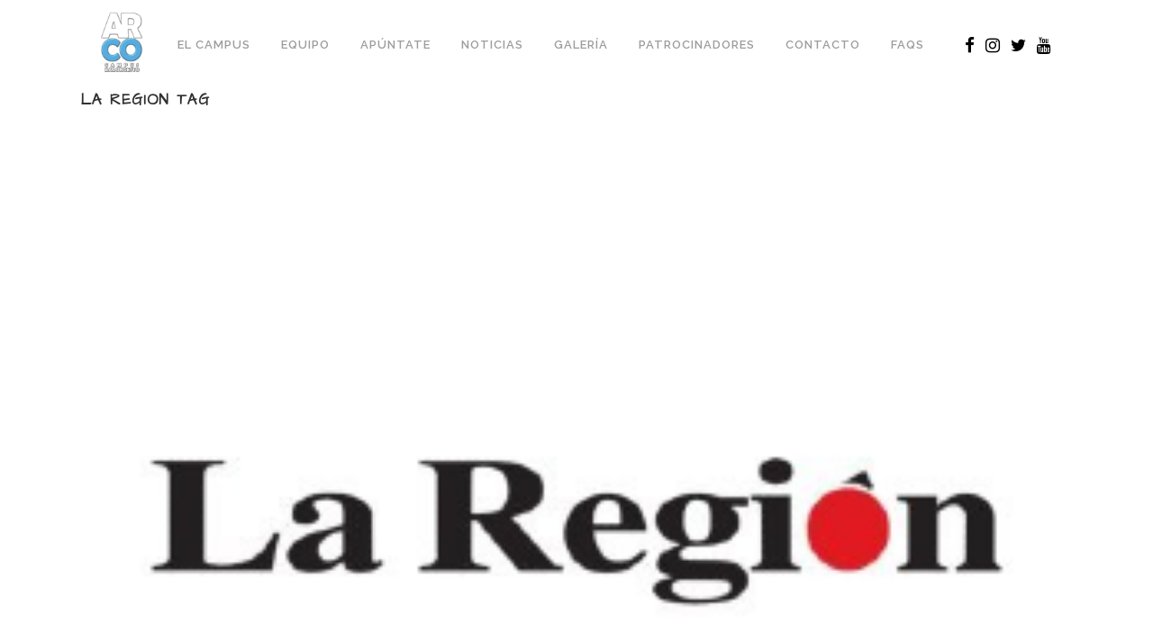

--- FILE ---
content_type: text/html; charset=utf-8
request_url: https://www.google.com/recaptcha/api2/anchor?ar=1&k=6LeR7dQUAAAAAAG3YuIobpLloXIufC_YzrLllFx_&co=aHR0cHM6Ly9jYW1wdXNhcmNvLmNvbTo0NDM.&hl=en&v=N67nZn4AqZkNcbeMu4prBgzg&size=invisible&anchor-ms=20000&execute-ms=30000&cb=1gg9oi5okh75
body_size: 48715
content:
<!DOCTYPE HTML><html dir="ltr" lang="en"><head><meta http-equiv="Content-Type" content="text/html; charset=UTF-8">
<meta http-equiv="X-UA-Compatible" content="IE=edge">
<title>reCAPTCHA</title>
<style type="text/css">
/* cyrillic-ext */
@font-face {
  font-family: 'Roboto';
  font-style: normal;
  font-weight: 400;
  font-stretch: 100%;
  src: url(//fonts.gstatic.com/s/roboto/v48/KFO7CnqEu92Fr1ME7kSn66aGLdTylUAMa3GUBHMdazTgWw.woff2) format('woff2');
  unicode-range: U+0460-052F, U+1C80-1C8A, U+20B4, U+2DE0-2DFF, U+A640-A69F, U+FE2E-FE2F;
}
/* cyrillic */
@font-face {
  font-family: 'Roboto';
  font-style: normal;
  font-weight: 400;
  font-stretch: 100%;
  src: url(//fonts.gstatic.com/s/roboto/v48/KFO7CnqEu92Fr1ME7kSn66aGLdTylUAMa3iUBHMdazTgWw.woff2) format('woff2');
  unicode-range: U+0301, U+0400-045F, U+0490-0491, U+04B0-04B1, U+2116;
}
/* greek-ext */
@font-face {
  font-family: 'Roboto';
  font-style: normal;
  font-weight: 400;
  font-stretch: 100%;
  src: url(//fonts.gstatic.com/s/roboto/v48/KFO7CnqEu92Fr1ME7kSn66aGLdTylUAMa3CUBHMdazTgWw.woff2) format('woff2');
  unicode-range: U+1F00-1FFF;
}
/* greek */
@font-face {
  font-family: 'Roboto';
  font-style: normal;
  font-weight: 400;
  font-stretch: 100%;
  src: url(//fonts.gstatic.com/s/roboto/v48/KFO7CnqEu92Fr1ME7kSn66aGLdTylUAMa3-UBHMdazTgWw.woff2) format('woff2');
  unicode-range: U+0370-0377, U+037A-037F, U+0384-038A, U+038C, U+038E-03A1, U+03A3-03FF;
}
/* math */
@font-face {
  font-family: 'Roboto';
  font-style: normal;
  font-weight: 400;
  font-stretch: 100%;
  src: url(//fonts.gstatic.com/s/roboto/v48/KFO7CnqEu92Fr1ME7kSn66aGLdTylUAMawCUBHMdazTgWw.woff2) format('woff2');
  unicode-range: U+0302-0303, U+0305, U+0307-0308, U+0310, U+0312, U+0315, U+031A, U+0326-0327, U+032C, U+032F-0330, U+0332-0333, U+0338, U+033A, U+0346, U+034D, U+0391-03A1, U+03A3-03A9, U+03B1-03C9, U+03D1, U+03D5-03D6, U+03F0-03F1, U+03F4-03F5, U+2016-2017, U+2034-2038, U+203C, U+2040, U+2043, U+2047, U+2050, U+2057, U+205F, U+2070-2071, U+2074-208E, U+2090-209C, U+20D0-20DC, U+20E1, U+20E5-20EF, U+2100-2112, U+2114-2115, U+2117-2121, U+2123-214F, U+2190, U+2192, U+2194-21AE, U+21B0-21E5, U+21F1-21F2, U+21F4-2211, U+2213-2214, U+2216-22FF, U+2308-230B, U+2310, U+2319, U+231C-2321, U+2336-237A, U+237C, U+2395, U+239B-23B7, U+23D0, U+23DC-23E1, U+2474-2475, U+25AF, U+25B3, U+25B7, U+25BD, U+25C1, U+25CA, U+25CC, U+25FB, U+266D-266F, U+27C0-27FF, U+2900-2AFF, U+2B0E-2B11, U+2B30-2B4C, U+2BFE, U+3030, U+FF5B, U+FF5D, U+1D400-1D7FF, U+1EE00-1EEFF;
}
/* symbols */
@font-face {
  font-family: 'Roboto';
  font-style: normal;
  font-weight: 400;
  font-stretch: 100%;
  src: url(//fonts.gstatic.com/s/roboto/v48/KFO7CnqEu92Fr1ME7kSn66aGLdTylUAMaxKUBHMdazTgWw.woff2) format('woff2');
  unicode-range: U+0001-000C, U+000E-001F, U+007F-009F, U+20DD-20E0, U+20E2-20E4, U+2150-218F, U+2190, U+2192, U+2194-2199, U+21AF, U+21E6-21F0, U+21F3, U+2218-2219, U+2299, U+22C4-22C6, U+2300-243F, U+2440-244A, U+2460-24FF, U+25A0-27BF, U+2800-28FF, U+2921-2922, U+2981, U+29BF, U+29EB, U+2B00-2BFF, U+4DC0-4DFF, U+FFF9-FFFB, U+10140-1018E, U+10190-1019C, U+101A0, U+101D0-101FD, U+102E0-102FB, U+10E60-10E7E, U+1D2C0-1D2D3, U+1D2E0-1D37F, U+1F000-1F0FF, U+1F100-1F1AD, U+1F1E6-1F1FF, U+1F30D-1F30F, U+1F315, U+1F31C, U+1F31E, U+1F320-1F32C, U+1F336, U+1F378, U+1F37D, U+1F382, U+1F393-1F39F, U+1F3A7-1F3A8, U+1F3AC-1F3AF, U+1F3C2, U+1F3C4-1F3C6, U+1F3CA-1F3CE, U+1F3D4-1F3E0, U+1F3ED, U+1F3F1-1F3F3, U+1F3F5-1F3F7, U+1F408, U+1F415, U+1F41F, U+1F426, U+1F43F, U+1F441-1F442, U+1F444, U+1F446-1F449, U+1F44C-1F44E, U+1F453, U+1F46A, U+1F47D, U+1F4A3, U+1F4B0, U+1F4B3, U+1F4B9, U+1F4BB, U+1F4BF, U+1F4C8-1F4CB, U+1F4D6, U+1F4DA, U+1F4DF, U+1F4E3-1F4E6, U+1F4EA-1F4ED, U+1F4F7, U+1F4F9-1F4FB, U+1F4FD-1F4FE, U+1F503, U+1F507-1F50B, U+1F50D, U+1F512-1F513, U+1F53E-1F54A, U+1F54F-1F5FA, U+1F610, U+1F650-1F67F, U+1F687, U+1F68D, U+1F691, U+1F694, U+1F698, U+1F6AD, U+1F6B2, U+1F6B9-1F6BA, U+1F6BC, U+1F6C6-1F6CF, U+1F6D3-1F6D7, U+1F6E0-1F6EA, U+1F6F0-1F6F3, U+1F6F7-1F6FC, U+1F700-1F7FF, U+1F800-1F80B, U+1F810-1F847, U+1F850-1F859, U+1F860-1F887, U+1F890-1F8AD, U+1F8B0-1F8BB, U+1F8C0-1F8C1, U+1F900-1F90B, U+1F93B, U+1F946, U+1F984, U+1F996, U+1F9E9, U+1FA00-1FA6F, U+1FA70-1FA7C, U+1FA80-1FA89, U+1FA8F-1FAC6, U+1FACE-1FADC, U+1FADF-1FAE9, U+1FAF0-1FAF8, U+1FB00-1FBFF;
}
/* vietnamese */
@font-face {
  font-family: 'Roboto';
  font-style: normal;
  font-weight: 400;
  font-stretch: 100%;
  src: url(//fonts.gstatic.com/s/roboto/v48/KFO7CnqEu92Fr1ME7kSn66aGLdTylUAMa3OUBHMdazTgWw.woff2) format('woff2');
  unicode-range: U+0102-0103, U+0110-0111, U+0128-0129, U+0168-0169, U+01A0-01A1, U+01AF-01B0, U+0300-0301, U+0303-0304, U+0308-0309, U+0323, U+0329, U+1EA0-1EF9, U+20AB;
}
/* latin-ext */
@font-face {
  font-family: 'Roboto';
  font-style: normal;
  font-weight: 400;
  font-stretch: 100%;
  src: url(//fonts.gstatic.com/s/roboto/v48/KFO7CnqEu92Fr1ME7kSn66aGLdTylUAMa3KUBHMdazTgWw.woff2) format('woff2');
  unicode-range: U+0100-02BA, U+02BD-02C5, U+02C7-02CC, U+02CE-02D7, U+02DD-02FF, U+0304, U+0308, U+0329, U+1D00-1DBF, U+1E00-1E9F, U+1EF2-1EFF, U+2020, U+20A0-20AB, U+20AD-20C0, U+2113, U+2C60-2C7F, U+A720-A7FF;
}
/* latin */
@font-face {
  font-family: 'Roboto';
  font-style: normal;
  font-weight: 400;
  font-stretch: 100%;
  src: url(//fonts.gstatic.com/s/roboto/v48/KFO7CnqEu92Fr1ME7kSn66aGLdTylUAMa3yUBHMdazQ.woff2) format('woff2');
  unicode-range: U+0000-00FF, U+0131, U+0152-0153, U+02BB-02BC, U+02C6, U+02DA, U+02DC, U+0304, U+0308, U+0329, U+2000-206F, U+20AC, U+2122, U+2191, U+2193, U+2212, U+2215, U+FEFF, U+FFFD;
}
/* cyrillic-ext */
@font-face {
  font-family: 'Roboto';
  font-style: normal;
  font-weight: 500;
  font-stretch: 100%;
  src: url(//fonts.gstatic.com/s/roboto/v48/KFO7CnqEu92Fr1ME7kSn66aGLdTylUAMa3GUBHMdazTgWw.woff2) format('woff2');
  unicode-range: U+0460-052F, U+1C80-1C8A, U+20B4, U+2DE0-2DFF, U+A640-A69F, U+FE2E-FE2F;
}
/* cyrillic */
@font-face {
  font-family: 'Roboto';
  font-style: normal;
  font-weight: 500;
  font-stretch: 100%;
  src: url(//fonts.gstatic.com/s/roboto/v48/KFO7CnqEu92Fr1ME7kSn66aGLdTylUAMa3iUBHMdazTgWw.woff2) format('woff2');
  unicode-range: U+0301, U+0400-045F, U+0490-0491, U+04B0-04B1, U+2116;
}
/* greek-ext */
@font-face {
  font-family: 'Roboto';
  font-style: normal;
  font-weight: 500;
  font-stretch: 100%;
  src: url(//fonts.gstatic.com/s/roboto/v48/KFO7CnqEu92Fr1ME7kSn66aGLdTylUAMa3CUBHMdazTgWw.woff2) format('woff2');
  unicode-range: U+1F00-1FFF;
}
/* greek */
@font-face {
  font-family: 'Roboto';
  font-style: normal;
  font-weight: 500;
  font-stretch: 100%;
  src: url(//fonts.gstatic.com/s/roboto/v48/KFO7CnqEu92Fr1ME7kSn66aGLdTylUAMa3-UBHMdazTgWw.woff2) format('woff2');
  unicode-range: U+0370-0377, U+037A-037F, U+0384-038A, U+038C, U+038E-03A1, U+03A3-03FF;
}
/* math */
@font-face {
  font-family: 'Roboto';
  font-style: normal;
  font-weight: 500;
  font-stretch: 100%;
  src: url(//fonts.gstatic.com/s/roboto/v48/KFO7CnqEu92Fr1ME7kSn66aGLdTylUAMawCUBHMdazTgWw.woff2) format('woff2');
  unicode-range: U+0302-0303, U+0305, U+0307-0308, U+0310, U+0312, U+0315, U+031A, U+0326-0327, U+032C, U+032F-0330, U+0332-0333, U+0338, U+033A, U+0346, U+034D, U+0391-03A1, U+03A3-03A9, U+03B1-03C9, U+03D1, U+03D5-03D6, U+03F0-03F1, U+03F4-03F5, U+2016-2017, U+2034-2038, U+203C, U+2040, U+2043, U+2047, U+2050, U+2057, U+205F, U+2070-2071, U+2074-208E, U+2090-209C, U+20D0-20DC, U+20E1, U+20E5-20EF, U+2100-2112, U+2114-2115, U+2117-2121, U+2123-214F, U+2190, U+2192, U+2194-21AE, U+21B0-21E5, U+21F1-21F2, U+21F4-2211, U+2213-2214, U+2216-22FF, U+2308-230B, U+2310, U+2319, U+231C-2321, U+2336-237A, U+237C, U+2395, U+239B-23B7, U+23D0, U+23DC-23E1, U+2474-2475, U+25AF, U+25B3, U+25B7, U+25BD, U+25C1, U+25CA, U+25CC, U+25FB, U+266D-266F, U+27C0-27FF, U+2900-2AFF, U+2B0E-2B11, U+2B30-2B4C, U+2BFE, U+3030, U+FF5B, U+FF5D, U+1D400-1D7FF, U+1EE00-1EEFF;
}
/* symbols */
@font-face {
  font-family: 'Roboto';
  font-style: normal;
  font-weight: 500;
  font-stretch: 100%;
  src: url(//fonts.gstatic.com/s/roboto/v48/KFO7CnqEu92Fr1ME7kSn66aGLdTylUAMaxKUBHMdazTgWw.woff2) format('woff2');
  unicode-range: U+0001-000C, U+000E-001F, U+007F-009F, U+20DD-20E0, U+20E2-20E4, U+2150-218F, U+2190, U+2192, U+2194-2199, U+21AF, U+21E6-21F0, U+21F3, U+2218-2219, U+2299, U+22C4-22C6, U+2300-243F, U+2440-244A, U+2460-24FF, U+25A0-27BF, U+2800-28FF, U+2921-2922, U+2981, U+29BF, U+29EB, U+2B00-2BFF, U+4DC0-4DFF, U+FFF9-FFFB, U+10140-1018E, U+10190-1019C, U+101A0, U+101D0-101FD, U+102E0-102FB, U+10E60-10E7E, U+1D2C0-1D2D3, U+1D2E0-1D37F, U+1F000-1F0FF, U+1F100-1F1AD, U+1F1E6-1F1FF, U+1F30D-1F30F, U+1F315, U+1F31C, U+1F31E, U+1F320-1F32C, U+1F336, U+1F378, U+1F37D, U+1F382, U+1F393-1F39F, U+1F3A7-1F3A8, U+1F3AC-1F3AF, U+1F3C2, U+1F3C4-1F3C6, U+1F3CA-1F3CE, U+1F3D4-1F3E0, U+1F3ED, U+1F3F1-1F3F3, U+1F3F5-1F3F7, U+1F408, U+1F415, U+1F41F, U+1F426, U+1F43F, U+1F441-1F442, U+1F444, U+1F446-1F449, U+1F44C-1F44E, U+1F453, U+1F46A, U+1F47D, U+1F4A3, U+1F4B0, U+1F4B3, U+1F4B9, U+1F4BB, U+1F4BF, U+1F4C8-1F4CB, U+1F4D6, U+1F4DA, U+1F4DF, U+1F4E3-1F4E6, U+1F4EA-1F4ED, U+1F4F7, U+1F4F9-1F4FB, U+1F4FD-1F4FE, U+1F503, U+1F507-1F50B, U+1F50D, U+1F512-1F513, U+1F53E-1F54A, U+1F54F-1F5FA, U+1F610, U+1F650-1F67F, U+1F687, U+1F68D, U+1F691, U+1F694, U+1F698, U+1F6AD, U+1F6B2, U+1F6B9-1F6BA, U+1F6BC, U+1F6C6-1F6CF, U+1F6D3-1F6D7, U+1F6E0-1F6EA, U+1F6F0-1F6F3, U+1F6F7-1F6FC, U+1F700-1F7FF, U+1F800-1F80B, U+1F810-1F847, U+1F850-1F859, U+1F860-1F887, U+1F890-1F8AD, U+1F8B0-1F8BB, U+1F8C0-1F8C1, U+1F900-1F90B, U+1F93B, U+1F946, U+1F984, U+1F996, U+1F9E9, U+1FA00-1FA6F, U+1FA70-1FA7C, U+1FA80-1FA89, U+1FA8F-1FAC6, U+1FACE-1FADC, U+1FADF-1FAE9, U+1FAF0-1FAF8, U+1FB00-1FBFF;
}
/* vietnamese */
@font-face {
  font-family: 'Roboto';
  font-style: normal;
  font-weight: 500;
  font-stretch: 100%;
  src: url(//fonts.gstatic.com/s/roboto/v48/KFO7CnqEu92Fr1ME7kSn66aGLdTylUAMa3OUBHMdazTgWw.woff2) format('woff2');
  unicode-range: U+0102-0103, U+0110-0111, U+0128-0129, U+0168-0169, U+01A0-01A1, U+01AF-01B0, U+0300-0301, U+0303-0304, U+0308-0309, U+0323, U+0329, U+1EA0-1EF9, U+20AB;
}
/* latin-ext */
@font-face {
  font-family: 'Roboto';
  font-style: normal;
  font-weight: 500;
  font-stretch: 100%;
  src: url(//fonts.gstatic.com/s/roboto/v48/KFO7CnqEu92Fr1ME7kSn66aGLdTylUAMa3KUBHMdazTgWw.woff2) format('woff2');
  unicode-range: U+0100-02BA, U+02BD-02C5, U+02C7-02CC, U+02CE-02D7, U+02DD-02FF, U+0304, U+0308, U+0329, U+1D00-1DBF, U+1E00-1E9F, U+1EF2-1EFF, U+2020, U+20A0-20AB, U+20AD-20C0, U+2113, U+2C60-2C7F, U+A720-A7FF;
}
/* latin */
@font-face {
  font-family: 'Roboto';
  font-style: normal;
  font-weight: 500;
  font-stretch: 100%;
  src: url(//fonts.gstatic.com/s/roboto/v48/KFO7CnqEu92Fr1ME7kSn66aGLdTylUAMa3yUBHMdazQ.woff2) format('woff2');
  unicode-range: U+0000-00FF, U+0131, U+0152-0153, U+02BB-02BC, U+02C6, U+02DA, U+02DC, U+0304, U+0308, U+0329, U+2000-206F, U+20AC, U+2122, U+2191, U+2193, U+2212, U+2215, U+FEFF, U+FFFD;
}
/* cyrillic-ext */
@font-face {
  font-family: 'Roboto';
  font-style: normal;
  font-weight: 900;
  font-stretch: 100%;
  src: url(//fonts.gstatic.com/s/roboto/v48/KFO7CnqEu92Fr1ME7kSn66aGLdTylUAMa3GUBHMdazTgWw.woff2) format('woff2');
  unicode-range: U+0460-052F, U+1C80-1C8A, U+20B4, U+2DE0-2DFF, U+A640-A69F, U+FE2E-FE2F;
}
/* cyrillic */
@font-face {
  font-family: 'Roboto';
  font-style: normal;
  font-weight: 900;
  font-stretch: 100%;
  src: url(//fonts.gstatic.com/s/roboto/v48/KFO7CnqEu92Fr1ME7kSn66aGLdTylUAMa3iUBHMdazTgWw.woff2) format('woff2');
  unicode-range: U+0301, U+0400-045F, U+0490-0491, U+04B0-04B1, U+2116;
}
/* greek-ext */
@font-face {
  font-family: 'Roboto';
  font-style: normal;
  font-weight: 900;
  font-stretch: 100%;
  src: url(//fonts.gstatic.com/s/roboto/v48/KFO7CnqEu92Fr1ME7kSn66aGLdTylUAMa3CUBHMdazTgWw.woff2) format('woff2');
  unicode-range: U+1F00-1FFF;
}
/* greek */
@font-face {
  font-family: 'Roboto';
  font-style: normal;
  font-weight: 900;
  font-stretch: 100%;
  src: url(//fonts.gstatic.com/s/roboto/v48/KFO7CnqEu92Fr1ME7kSn66aGLdTylUAMa3-UBHMdazTgWw.woff2) format('woff2');
  unicode-range: U+0370-0377, U+037A-037F, U+0384-038A, U+038C, U+038E-03A1, U+03A3-03FF;
}
/* math */
@font-face {
  font-family: 'Roboto';
  font-style: normal;
  font-weight: 900;
  font-stretch: 100%;
  src: url(//fonts.gstatic.com/s/roboto/v48/KFO7CnqEu92Fr1ME7kSn66aGLdTylUAMawCUBHMdazTgWw.woff2) format('woff2');
  unicode-range: U+0302-0303, U+0305, U+0307-0308, U+0310, U+0312, U+0315, U+031A, U+0326-0327, U+032C, U+032F-0330, U+0332-0333, U+0338, U+033A, U+0346, U+034D, U+0391-03A1, U+03A3-03A9, U+03B1-03C9, U+03D1, U+03D5-03D6, U+03F0-03F1, U+03F4-03F5, U+2016-2017, U+2034-2038, U+203C, U+2040, U+2043, U+2047, U+2050, U+2057, U+205F, U+2070-2071, U+2074-208E, U+2090-209C, U+20D0-20DC, U+20E1, U+20E5-20EF, U+2100-2112, U+2114-2115, U+2117-2121, U+2123-214F, U+2190, U+2192, U+2194-21AE, U+21B0-21E5, U+21F1-21F2, U+21F4-2211, U+2213-2214, U+2216-22FF, U+2308-230B, U+2310, U+2319, U+231C-2321, U+2336-237A, U+237C, U+2395, U+239B-23B7, U+23D0, U+23DC-23E1, U+2474-2475, U+25AF, U+25B3, U+25B7, U+25BD, U+25C1, U+25CA, U+25CC, U+25FB, U+266D-266F, U+27C0-27FF, U+2900-2AFF, U+2B0E-2B11, U+2B30-2B4C, U+2BFE, U+3030, U+FF5B, U+FF5D, U+1D400-1D7FF, U+1EE00-1EEFF;
}
/* symbols */
@font-face {
  font-family: 'Roboto';
  font-style: normal;
  font-weight: 900;
  font-stretch: 100%;
  src: url(//fonts.gstatic.com/s/roboto/v48/KFO7CnqEu92Fr1ME7kSn66aGLdTylUAMaxKUBHMdazTgWw.woff2) format('woff2');
  unicode-range: U+0001-000C, U+000E-001F, U+007F-009F, U+20DD-20E0, U+20E2-20E4, U+2150-218F, U+2190, U+2192, U+2194-2199, U+21AF, U+21E6-21F0, U+21F3, U+2218-2219, U+2299, U+22C4-22C6, U+2300-243F, U+2440-244A, U+2460-24FF, U+25A0-27BF, U+2800-28FF, U+2921-2922, U+2981, U+29BF, U+29EB, U+2B00-2BFF, U+4DC0-4DFF, U+FFF9-FFFB, U+10140-1018E, U+10190-1019C, U+101A0, U+101D0-101FD, U+102E0-102FB, U+10E60-10E7E, U+1D2C0-1D2D3, U+1D2E0-1D37F, U+1F000-1F0FF, U+1F100-1F1AD, U+1F1E6-1F1FF, U+1F30D-1F30F, U+1F315, U+1F31C, U+1F31E, U+1F320-1F32C, U+1F336, U+1F378, U+1F37D, U+1F382, U+1F393-1F39F, U+1F3A7-1F3A8, U+1F3AC-1F3AF, U+1F3C2, U+1F3C4-1F3C6, U+1F3CA-1F3CE, U+1F3D4-1F3E0, U+1F3ED, U+1F3F1-1F3F3, U+1F3F5-1F3F7, U+1F408, U+1F415, U+1F41F, U+1F426, U+1F43F, U+1F441-1F442, U+1F444, U+1F446-1F449, U+1F44C-1F44E, U+1F453, U+1F46A, U+1F47D, U+1F4A3, U+1F4B0, U+1F4B3, U+1F4B9, U+1F4BB, U+1F4BF, U+1F4C8-1F4CB, U+1F4D6, U+1F4DA, U+1F4DF, U+1F4E3-1F4E6, U+1F4EA-1F4ED, U+1F4F7, U+1F4F9-1F4FB, U+1F4FD-1F4FE, U+1F503, U+1F507-1F50B, U+1F50D, U+1F512-1F513, U+1F53E-1F54A, U+1F54F-1F5FA, U+1F610, U+1F650-1F67F, U+1F687, U+1F68D, U+1F691, U+1F694, U+1F698, U+1F6AD, U+1F6B2, U+1F6B9-1F6BA, U+1F6BC, U+1F6C6-1F6CF, U+1F6D3-1F6D7, U+1F6E0-1F6EA, U+1F6F0-1F6F3, U+1F6F7-1F6FC, U+1F700-1F7FF, U+1F800-1F80B, U+1F810-1F847, U+1F850-1F859, U+1F860-1F887, U+1F890-1F8AD, U+1F8B0-1F8BB, U+1F8C0-1F8C1, U+1F900-1F90B, U+1F93B, U+1F946, U+1F984, U+1F996, U+1F9E9, U+1FA00-1FA6F, U+1FA70-1FA7C, U+1FA80-1FA89, U+1FA8F-1FAC6, U+1FACE-1FADC, U+1FADF-1FAE9, U+1FAF0-1FAF8, U+1FB00-1FBFF;
}
/* vietnamese */
@font-face {
  font-family: 'Roboto';
  font-style: normal;
  font-weight: 900;
  font-stretch: 100%;
  src: url(//fonts.gstatic.com/s/roboto/v48/KFO7CnqEu92Fr1ME7kSn66aGLdTylUAMa3OUBHMdazTgWw.woff2) format('woff2');
  unicode-range: U+0102-0103, U+0110-0111, U+0128-0129, U+0168-0169, U+01A0-01A1, U+01AF-01B0, U+0300-0301, U+0303-0304, U+0308-0309, U+0323, U+0329, U+1EA0-1EF9, U+20AB;
}
/* latin-ext */
@font-face {
  font-family: 'Roboto';
  font-style: normal;
  font-weight: 900;
  font-stretch: 100%;
  src: url(//fonts.gstatic.com/s/roboto/v48/KFO7CnqEu92Fr1ME7kSn66aGLdTylUAMa3KUBHMdazTgWw.woff2) format('woff2');
  unicode-range: U+0100-02BA, U+02BD-02C5, U+02C7-02CC, U+02CE-02D7, U+02DD-02FF, U+0304, U+0308, U+0329, U+1D00-1DBF, U+1E00-1E9F, U+1EF2-1EFF, U+2020, U+20A0-20AB, U+20AD-20C0, U+2113, U+2C60-2C7F, U+A720-A7FF;
}
/* latin */
@font-face {
  font-family: 'Roboto';
  font-style: normal;
  font-weight: 900;
  font-stretch: 100%;
  src: url(//fonts.gstatic.com/s/roboto/v48/KFO7CnqEu92Fr1ME7kSn66aGLdTylUAMa3yUBHMdazQ.woff2) format('woff2');
  unicode-range: U+0000-00FF, U+0131, U+0152-0153, U+02BB-02BC, U+02C6, U+02DA, U+02DC, U+0304, U+0308, U+0329, U+2000-206F, U+20AC, U+2122, U+2191, U+2193, U+2212, U+2215, U+FEFF, U+FFFD;
}

</style>
<link rel="stylesheet" type="text/css" href="https://www.gstatic.com/recaptcha/releases/N67nZn4AqZkNcbeMu4prBgzg/styles__ltr.css">
<script nonce="4e0FRh5yUNEFxxkNzvwIgA" type="text/javascript">window['__recaptcha_api'] = 'https://www.google.com/recaptcha/api2/';</script>
<script type="text/javascript" src="https://www.gstatic.com/recaptcha/releases/N67nZn4AqZkNcbeMu4prBgzg/recaptcha__en.js" nonce="4e0FRh5yUNEFxxkNzvwIgA">
      
    </script></head>
<body><div id="rc-anchor-alert" class="rc-anchor-alert"></div>
<input type="hidden" id="recaptcha-token" value="[base64]">
<script type="text/javascript" nonce="4e0FRh5yUNEFxxkNzvwIgA">
      recaptcha.anchor.Main.init("[\x22ainput\x22,[\x22bgdata\x22,\x22\x22,\[base64]/[base64]/[base64]/[base64]/[base64]/[base64]/KGcoTywyNTMsTy5PKSxVRyhPLEMpKTpnKE8sMjUzLEMpLE8pKSxsKSksTykpfSxieT1mdW5jdGlvbihDLE8sdSxsKXtmb3IobD0odT1SKEMpLDApO08+MDtPLS0pbD1sPDw4fFooQyk7ZyhDLHUsbCl9LFVHPWZ1bmN0aW9uKEMsTyl7Qy5pLmxlbmd0aD4xMDQ/[base64]/[base64]/[base64]/[base64]/[base64]/[base64]/[base64]\\u003d\x22,\[base64]\\u003d\x22,\[base64]/wqnCmQRrPAXDrsOOHsOtw73DrcOiw6tzw4rCvMK8wrLCq8KNDm/Cgzd/w7LCuWbComDDssOsw7EfccKRWsKuAEjClAQRw5HCm8ORwr5jw6vDs8KAwoDDvkIqNcOAwo/ChcKow51eYcO4U1bCssO+Ix/DlcKWf8KfWUdweX1Aw54bc3pUccOZfsK/w4vClMKVw5Y6dcKLQcKFKSJfFMK2w4zDuWDDgUHCvkfCrmpgJ8KgZsOew7lJw40pwpVRICnCk8KKaQfDu8K6asKuw49lw7htI8Kew4HCvsOowrbDigHDtMKcw5LCscKUWH/[base64]/Cs8KLIsOBOFDDisKMw6V2E8Kjw7RmwrTDlGxpw6vCk2bDhmbCt8KYw5fCtSh4BMOmw5AUeyHCmcKuB1crw5MePsO7UTNfZsOkwo1hcMK3w4/DiEHCscKuwroqw712KcO0w5AsQ2MmUz91w5QyXjPDjHAmw6zDoMKHblgxYsK8B8K+GjF/[base64]/[base64]/Djk/DksOecXfCm8ONbMKgwq3Dk8OAw4LCgMKMwqB1w5Bnwp9ow7TDjmXDhkXDhEzDn8Kvw4bDhzRzwoN4asO5N8KKM8OpwrXCocKLT8KjwqEoPVtBJ8KAL8OXw6grwpB5UcKDwqE9cCN0w4F2RcKZwo8cw7DDh2JZRTPDtcOfwp/CvMOFFgDCgcOQwqkewpcew45AEsOpa0xyHcO+e8KYWsO7aSLChl0Jw7vDgXYkw6ZWwpsHw5PCkUwDHcOZwqDDqAdrw5zDknTCpcKKIEXDh8OPHG5EUEokE8KJwpzDhV/CpMK4w4nCoF7CmsOafBvDrzhSwo9Kw5hQwqjDj8K/wocMNMKlY0nCpCrDuy7CtTbDv3ENw4rDrMKOHwI3wrc/[base64]/CsKcYMKrBU3Dt8KKVW/Ch8K3w7Fowp8KIkLDmMK+wqx8UsOlwpt8bsOBccKzK8O4GQJ6w7MYwoVOwoDDtDjDkj/DuMOSwrbCisK/[base64]/[base64]/CoMKzw5hNwoNyNTLDiWNLw4XCjsKGIsK1wofChcKJwrcqAcOuI8KIwoNsw74PaDISRDrDsMOIw7vDrC/[base64]/TcK5LMK3w4plw4fCqcOaWBs1w4EDwo3ChCPCssO8d8OHGg/DosOhwoh+w5UFwqvDuGXDmVZawoEDJALDtzoSPMOMwq/Do3gQw6/CmsOFRx8kw7PCoMKjwpjDssKbDxpew4Ehwr7ChwQTXxPDkj3Cu8KQwqnCskRaLcKcAcODwoXDiyjChV3CpMKPO1cLw5ZUOHbDo8OtSsO6w73Dhx3CusKqw4IHQlNKw73CnMO2wpsWw7fDnF3DpgfDmG83w4XCq8Kiw7zDjMKAw4DCnS5Iw40/YsKEBGbCoHzDikUZwrgGDVc/MsKWwrlKBlU4R1TDtA3CpMKANcKAYELCjjp3w7NGw6rCkWlxw582SRLCgMKUwodnw7zDpcOGQVwBwqrDs8Kdw6xwMMOiwrB0w57DucKDwrJ+wodfw5jDmsKMdSfDt0PCksOObhpWwr14dVnDrsK3cMKFwpJcwogfw5/Dm8K1w61mwpHCisODw6/CgW15EwvCmsK3wrbDq0Q+w713wqbCtVp7wqzCp2nDpMK9w54nw5PDtsO1wpwCZsOCAsO4wo3DlsK8wqV0CmU6w4trw4XCgwzCsRYBbTRbNF/CvsKnTcKiw7Y7VMKUTsKCTW9CIMKkdAIpwrdKw6A0bsKcfsO4w7vChXjCtgwBP8K3wr/DiBcadMK3FMKsemI8w5TDm8OcNh/DucKAw6sXXjXDg8Kfw7hIY8KtbA/DoVl0wohQwobDj8ObVsKrwqzCvMO4w6HCvXRTwpTCkMK3SgvDhsOKw4JKKcKcDW8eOsKaaMO5w5vDrFYEEMOzRsO7w63Cmj/CgMOycMOjfBvCmcKGJ8Kaw5A9eSFcTcK/O8O/w5rCncKpwpVPesKua8Oqw6xFw4bDqcKRGlDDoRk2wq5BCWt9w4bDtzrCocOjSnBLw5YgOlTDocOwwprCicOfw7bCl8KvwoDDqzJWwpbCkW/CmsKGwoYeXSXCj8OGwpHCg8KFwrlPwoHDtQIuDmjDgA7Ckl44an3DoiEZwqzCnhFbHcOmXGRxW8OcwpzDiMOTwrHDmgUMHMK3E8KSZcOSw44vIcKHD8K4wrvCi1vCqMONwqp9wpjCs2AHMyfCkcOrwqRSIEsZw51hw4stasKXw7rDgjwZw78WKD/Dq8Khw7MTwoPDncKfYMKERikbGAhmXMO+woHClsO2YxNjwrEXwovCs8OJwpUKwqvDsD8Cw5/DqSDCg0/[base64]/CnMKIwp5vVMOxeMOzw5/CmBNMXMKLw6zDlsKOwphSw4jDuHwNQMKsVXcjLcOkw7kXAsOAWMKMBUbCsC1aIMKuWyjDnsO/Vy3Cq8K8w7jDmcKNHMO/wo/[base64]/[base64]/bMOnVSNswoZ2J8KCw7UyVmM+QcK0w63CpcKdLy9Rw6PDmcKfPFI4asOvDMOXUyvClXUGw4LDkMKbwrksDSXDhsKlCMK0PUvDiCnDg8K1YE9zGBjDoMKvwrkow4YmaMKIcsO+woTCnMOsaEURwrZwc8OVWcKxw5jCjltsa8KYwrJrJCYAN8O3w4bCjk/DqsOVw4XDgMOrw7LDp8KCD8KVSxUlYkfDksKfw7wtHcOLw6TCo0/[base64]/GMOkwr3DocOmXcORaXJ/wqwaGMOcYMKMw5zDsRRDwqUwPh5hw7jDtcKFH8KkwoVdw6TDgcOLwq3CvR1nN8KsYsO/BR/DpGvCkcOOwr3DgMKGwrPDk8K4K3Fewq1PSSgyR8OmY3nCosO6W8OwacKLw6TDtzLDhx4BwpN7w4ZbwrnDvWNYMsKAwoLDs3l+w4RYGMKPwpbCqsOIw6hTM8KOOQUzwqbDp8KDA8KueMKDHMKOw5Ilw7nDi1MOw6VbKTcbw4/DkMOXwojCn2hUdMKAw6LDq8OhUcOBG8KQUxERw4Vgw77CoMK5w6DCnsObMMOywpsYwqIofsKmwpHCi24cZMOaRMK1w454A17DuH/Dn0TDg3bDpsOnw4xSw6nCsMOyw5JUFBfCkAjDoF9Lw6kfV0PCoErCocKZw69kIHI2w4zCv8KPw7TCtMKMOnYIwoAlw51ADRlzYsKaeEPDtcO3w5PClcKEwoDDrsOVwrLCnRfCjMOsMgrCqToLNnBcw7HDocKHf8OaLMKkckTDlMK/wow/AsKfNUVUV8KzV8KcTQDColPDgMOaw5bDiMOyUMORwqHDjsKtw6zDv3Itwrglw5geGjQwITRfwrTCliPCvEPDmS7DiG/CsnzDlBHCrsOyw4QFclDDmzw+HsOewoZEwpTDncKXw6E3w6FNesKfFcK8w6d3PsK8w6fCosKzw7xyw5RVw7Y9wqhuFMOrwpRJEDDCtFIzw4zDsjPCuMOtw48eDV7CvhZIwqJ4wp8tO8ODRMOhwqthw7phw7ZywqJAe2rDhALCgXvCuFtmwpHDmsK2QcOTw6LDk8KMwo/DicKbwp7Ct8KXw7/DscKYJW9Tc21zwqDCliVkasOeH8OgMMKGwoQQwr/Dkw98wq8uw5lQwpVLeGgow7YfbmotOMKrIsK+FjojwqXDjMOJw63DpT4ML8OVehvDs8OcSMKBA2PCmsO6w5kJYcOoEMKow4Z0MMOIecOuw4cIw719wozDuMOgwofCtTfDuMKLw45uBsKIJ8KlRcOCVUHDscOAVwdgYRMaw590w6rDqMOGwplBw4bDjj13w7/CkcOew5XDusKYw6LDhMKmEcKHScKFY2RjcMO9LcOBLMO7w5AHwpVQcgsAd8K/w7Y9dMOrw67DjMORw7gCNAjCucOMBcO3wonDmFzDtwUiwro8woROwrUCKcOYc8Kdw7QlHzvDqG3ClUXCoMO5ERtrUxc/w7XDs19OL8KNwpB2wpM1wr7DlknCvMO8AcKEGcKVBMOfwo87wqcGb3wuMkFIw4UWw74Gw5w4czzDnMKobsOFw6dWwpbCi8KVw6rCtH5kw7vCg8K3AMKbw5LCu8KbPWXCpX/DtsKgwp3Dq8KXZMKJJifCrMO8wrnDnwPCuMOiMhLCtsK4cUMYw5kzw6/DrGnDtnHDs8Kfw58dC3LDvE3Dv8KJYMOeEcONfMOBJgjDqX5wwr5sYsOOOEFmYCQfwpfCgMK6Mm/CkcOKw4DCj8OBAGBiQmrDocOoGMOuaCEIJk9Aw53CoDxtw7bDgsOiGBIQw6LDqMKewr4zwotYw7jChkQ2w68CDQRHw6LDoMOYw5XCr37DvhJBfsKefMOgworCtMOcw7wrQXx+YCMISMOAUcKHP8OKDFnCi8KNR8K7KMKdw4XDrB/CmSUHYEQOwo7DsMOKSzfCq8KjambCl8K+USnCgxTDuH3Dt13Cp8Kew4x9w4bDl0Y6e2nDh8ORZ8KAwrJMbRvCisKjShwcwp0/Gj4FN3Yww5PCj8OPwqtzworCucKfHMKBLMKuKiHDu8OhIMKHO8O5w5RYdnnCsMKhOMO0LMOywoJTNXNaw67DsksHBcOSwqLDuMKewpo1w43CkC5sLT9MaMKEHcKbw7g/w4hxbsKcNlB8wqvCuUXDj3vCgMKQw6jCs8KAwrAPw7A+FcO1w67CkMK8HUnCuTMMwo/DmksPw4VrDcKresOkAD8hwoNGR8OiwoHClMKgBMOxPMK+wqhGaRrCpcKeIsKcQcKrP34rwopDwqseTsOgw5nCq8OnwqQjIMK0Qw8uw4s7w4jCtnzDlsOZw7ITwqXCrsK1HsKkJ8K6fBJ0w6QOcCPDq8KDX2oQw6vDpcK7YMO5f0/CrUrDvh8JRcO1VsONV8K9EsO7cMKSHcKmw6jDkTbDkm/CgsOQWmvCrR3ClcKzecOhwr/[base64]/wrjDiyTDkHcWwpTCiBjDjsOETcK1wpVEwpDDocKwwpQdwp3ClMKnw6EDw71AwrPDu8OZw6zCtjrDojTCi8OOfSfCmcKQC8O1w7PCu1XDjMKmw49TccO/[base64]/ChAXCk1nDqcK4EE/Ck8KkBcOvbsOePn9Qw7fCjW3DnxMPw6zCkMOawpdSFcKIFy19JMKcw4N0wpfCt8OPEMKvUgs/wo/DsmfDln4nLzXDvMKXwpdFw5ZMwpnCulvCj8OqYMOKw74GNcO+AsKsw6bDmm4+ZMOgTUfCrDLDpShoUcOsw6zDkVARbsK4wo9FMsOQYCrCo8KcHsOyTsOoOwfCp8OlM8OsH1ksODPDlMKNL8KAwrNSDWxYw6oCRMKhw7LDpcO0BsK+wqleTGjDrE/CkkpdLsO5H8O4w6PDlQ7CtMKkEsOUBl7CsMOdVh4fWGbDmQrCqsOUwrbDmizChh9Ew7RSIkV4EwM3UcKOw7LCpj/CoWbDv8Oiw4prwqVPwr1dR8KbN8K1w7xHMGIbcnDCp08TVsKJw5BBwp3DsMOXVMKNw5jDhcOlwpTDj8O+HsOcwoJofsO/w4fCnMOWwrbDksOnw5VlVMKZK8O0wpfDk8OOwogcw4/CgcKsGQ0iGEVDwqxvEHobwqZEw6woYijChMKlw6UxwqpPf2PCh8OaRlPChQQEw6/CgsK9eHLDhjQyw7LDnsK7wp3Cj8KUwp0Nw5tYOmpVC8Orw7TDo0rCnmxKbjfDj8OCRcO3w6/Dv8KvwrPCpsKpwozCvThawo1yG8KrDsO0w57Cn3w5wrogUMKME8OYw43DpMOtwoRBG8KSwogzBcKTbE14w6PCr8ObwqPDvyIAGHlESMKywoLDmDR2w6AcF8OOwqtqZMKBw6/DuUBqwrcCwqBfw5E4wrfCgB3Ck8KmIjzCuV3Dl8KGF1jChMK+ajvCisO3fQQmw6vCrmbDncKIUMOYYz/[base64]/DhAl/w41lZi9gw4nDncK5w63DtsK7XljDiE7Cv8KhPysYMk/DicK/BMO+XRZOAB1pSlvDjsKOK0cSVU0swqbDpSTCvMKFw4xgw7vCsV8ywrgQwotBRnDDssO4BsO+wqXChMKgesO8FcOEaAlOEwZJLQp4wp7CuVDCkXQxGlPDocKvEW7Dr8KhTEHCjycAGMKWRC3DiMKLw6DDm0YUQcK4TsOBwqApwoLCgMOFZj8ywp/Ck8Kzw7YlTDzDjsK1w4BLwpbCpcOHJsKTSxgJw7vCnsOCwrMjwqvCsVvChk5WKcO1w7UZHD8vPMKAacOcwqPDi8Kcw7/DisKbw61mwr3CgcOnEMOTIcO2YDbDu8Opwq9kwoYLwrYzEx/[base64]/DkMOIwrTCqsKdwoDDvsOQwqnDqw/Di8Otw4NhehtTwp3DoMOBw7fDlw5lPDPCpCV/Q8KxDcOqw73DvsKWwoddwo13C8O9VSPCixnDrRrCo8KsIcKsw5ViKsOBYMObwr/Cr8OIM8OgZsKyw53Cj0UwDsKaSxDClEbDvVjDul8mw70uBEjDkcKxwovDhcKRL8KCIMKYSMKTJMKZAXh/[base64]/DpVPCpcKxwrbCu8Kuw7tzHhTCqzXDuh9/KsKow7zDsRHCrDvCgUFqQcKywrQDdC0QDsOrwrsaw7nDs8Orw4tLw6XCkDdgw73Cu0nChcOywoZGcBnCqzbDnmPCnTXDq8OkwpgPwobCklpVF8K5PCfDjQQuMAXCsDTDmsOrw6PCi8OQwp/[base64]/Do2zDnsKqCQbCtsOURMOQc8KRQ8K/RH/DvMOBw5NhwpnCiVxfGSbCu8Klw7orcMKSb1TChj3DqXw0w4F6SR1SwrQsesOtG3/CkhbCjsOhw6x0wpsiw7HCnHbDr8KOwqRvwrAOwq1xwrhwYinCgcOxwoI3WMOjb8Oew5p7WggrLCA1XMKaw6EywpjDgQtPw6TDpWA/IcKMCcKxLcKjcsKqwrFJPcOUwpkHwrvDg3xnwpcCEMKrwrAVfCAFwrhmNWbDtTVQwrxwdsOfw6TCgMOFBWNfwoBGTzzCox3Cq8KKw4RUwrluw47DqnDClsOMw5/[base64]/DsX7CrVjDsBzCk8OJTztOfMK0VhlDwps0wofCn8OFYMK4JMKkfSpfwqvCpH9SPsKRw6nCgsKsAMKsw7rCk8O6fHU/BsOZJcOdwq7CjnPDjsKyeXTCgsO/RwnDgsODRhICwpliwoMlw4XCog7DmcOWw6keQMOVP8OvOMKyeMOTQcKHYMKzKsOvwpsaw4hlwoIawp8HUMKJURrClcKyZTghUBExIsOGYsKzB8KkwpFSSFrCtG/ChGvDmMO+w7t5QRLDgcKNwpPClMOxwr/Dr8O4w4J5Y8K9PjEJwo/Ct8OaRwzCqVRldMKLGlLDtsKNwqp5C8K5woVYw5nDssObPDoWwp/CmMKJOxk3w7XDrgDDkxPDp8OBJMK0YAMTwoLDhyDDhGXDmyJmw71xD8OWwrPChxpBwqhHwpcpXcKpwp0vBz3DnBTDvcKDwrpuBMKow49lw4towrRjw6sKwpo2w4XDjsKuC0HDiW93w64FwofDinfDqH9Uw5d/wqZFw5Evwr3DoCI4NcK2QcO6w5rCpsOpw6N8wqfDocOywoLDhWF5w78Iw7LDnS/CtXHDtHTCg1LCqcOIw5zDscOSfXxrwq0Dwq/[base64]/K8KON8Kxw7HDkMKLwovClhYADGbDlMOhKcKvwqZcIV7CnsKcwrnDnzIyRDrDicOrfMOewrvCvS54wrVuwp3CosOEKcO0w43CrAPCtT8Zwq3DgDhIw4rChsK9wqvCk8KvHsOXwoXCrGbChmbCpT5Zw63DkHbCs8K3WFoyRcOyw7zDtyxFGUHDh8KkMMKRwq/CnQjDusOzOcO4BWZHYcOeT8OyTHEuZsO8cMKVwoPCpMKTwpHCpyh8w6p/w4/DrcOIOsK3ZcKDHcOsMsOIXsKFw5jDk2LCrG3DhlZOKsKIw4/[base64]/Cj8KeAcKDw4LClWEbw7d7XWjCu8KCwqMkwpt7WndWwr/Dk087wqQnwo3DjxF0JDxPwqY+wofCliAPw7N9wrLDlUXDmsOEJ8Kow4vDjsK8ZcO2w6s/[base64]/Cp8OQDgpFT8KdMFMEwqF4ccK8WMO3IsKXwrF9w6bDvMKCw5VVw5h1QMOVw7jCkVPDlTt4w5PCvsOgM8KXwqZtD1PDkCLCssKXBcOGJ8KhKgrCs1VlFsKtw7zCvMOxwpFKw6vCs8K2OMOPEXBmWsKmPgJQaSXCt8Kkw5wtwprDtjPDtsKBYMKLw5wSGsKEw4nCk8K/RSnDmGDCrsK8bMOIw4jCrQbDvnIJDsKQDMKWwpvDsyHDtcKCwovCjsKJwoBZHj/[base64]/[base64]/[base64]/CjETDtnvDsG/DllEyfS4Jd8ODJxDChn/Cq1TDuMKJw7fDoMO4bsKHwp8YMMOsMsOewp/[base64]/[base64]/CcOgVVrCvHPDsAd/[base64]/CvlRhwq1ma2PDuCXDiSHCvsOuAsKgCHTDqcO+wrPDkBRXw4fClsKEwovCu8O+QsK+JlJLHsKkw6Q4ADbCoXjCkmTDqcKjKwI5wppEdkJve8K8wprCuMOta1fCsSstWjohO2DChwwIMjPDuWXDswhfLE/DscO2w7PDtsKKwrfChm8Kw4zCjcKawoUaHsO6HcKow6IEwo5Qw5XDr8OHwohLAntCX8KKcgpKw64zwrpae2N4aw3CuFTCg8KTwrBNKTAdwrnCp8OHwoACwqvCgsOewqMgQMOEaVXDiiwnYGvDml7Dr8O8woUlwqFWYwc3woLDlDR/QFt1ScOUw4rDqSPDlsOoJMOxCxRdf37CmmjCpMO1w7TCjy3DlsOtUMKhwqQKw6nCrMKLwq1wLcKkRsOuw7rDrwlCO0TDmQLDvSzDl8Kde8KsCjklwoNsAmHDtsKJNcK0wrQzwoVTwqoCwqDDj8OUwpjCpXgPakzDjMOrw6bDqsO3wqXDtgw8wpBKw5/CoCXChcOTVMOiwq7Dr8KnA8O2eVVuK8OZwrjCjT7DgMOHG8ORwoxYwqgZwp7Dh8Oww7/DuFvCmMKaGsKuwqjDosKgScKEw6oGw60Kw7BCO8Kwwp0xwq5lXE7Dsx3Ds8OCcsKOw5DDrkjDoRBlIynDqsOKw63DsMOjw5LCn8OTwoPCsjrCghdhwo9Mw5LDvMKywqHDiMOlwonCiFPDm8OAL2NKYTR8wrbDujDDhsOocsO5D8K/w5zCiMK0TsKlw4XCuF3DhcOaMsOxPhbCo24kwqJ9wr1SVMOmwoLCtBYBwo8JBig2wrHCi2DDu8KGW8Ohw4DDjCBufiPDnTRlV07DhHdDw7hmS8OMwrZlQsOOwpEzwpcWGcK2J8KGw7nDnsKnw4wUBG3DnQbCnXQjRwIkw4AVwrnDt8KYw7ttNcOTw4rDrj7Cjy/DjljCnsK5w59Ww5bDg8OaUsOCZ8KMw6gVw70lFDbDhsOBwpPCsMKPLVTDr8KJwrfDigtIw6cLw75/[base64]/CoMKFV8Otw7jDtkF6P2fClcOMe8KUw5fCpwPDkcKiw6HCkcOWTU90MsKcwp8KwrXCmcKrwpLCojfDjMO2w6oxbsOVwpR5HsKCwq50L8K2HMKCw5siG8KwOsOawqvDjWc0w5hBwocMwqcDGcO6w45iw4ghw4FGwpTCssONwoZ4G3bDhcKWw7QkScKpwplFwqUmw67Dq0/CrVpbwo/DpsOqw6hFw5UTKsKQWsKIw5TCtBTDnAbDmWjDssKWdcOZUMKpO8KCMcOEw511w5bDucKpw6jCpcO7w57DqcKOVyU3w656ccOxXRbDksKvf3nCpmMxcMKGDsK6VsO/w5xnw6gNw4pDw5BjCkUKWB3Cj1cVwrXDpMKiYA7DlRHDgsOCwoljwpHDnEvDn8OdEMK+HhkQRMOtSMKsdx3Cr33DtHB7f8Kmw5LDpsKXw5DDq1fDscK/w77CvVnCuyRnw6E1w5YMwqdMw57DqMKgwozDu8ODwosEbhcoE1LCl8OAwogFfsKlTzgJw5sdw5vDuMK1woMMw50Hw6vCtsOmwoHCscOvw4M1BmjDqE7CsAI3w5Nbw5Niw5LCmmM0wqlebMKjT8OFw7/CmiJodMK8FsOqwp5cw6RUw58Rw6DDvnwOwrBfBjpYGsOcZMOaw5/Dn34UBcO5Nm8LFE97KjUhw4rCpcK3w7Rww6lqSzNNVMKJw653w5cMwozCnyVTw7DCpUkYwqHChhRiHSkYShkwTGVVw5MgVsK2R8OxBQ/DgWLCkcKQw7kmZxvDoW57wpvCpcKLwqHDlcKCwoXDtsOMwqgPw7LCvxPCuMKmUsOewppOw4tSw7leKMOhZ3fDoRxUw4rCgsOma3nDuBNawoBSHsOHw6/CnX3Co8K7MyHDqMKSdUbDrMOXJhXCpzXDiGAGUcORwr88w6/CkzbCj8Kaw7/Dn8K4UcKewqxGwrzCs8OvwqJAwqDCm8KAaMOCw7sKcsOKRSojw5fCmcKlw74NEXjDql3Coj8bfSljw4/CmMK9wp7Cs8KxdcKqw7XDjmgSNMKmw7NGw5rCmcKoDA/[base64]/Co8K1w6XCrirDssOmJ09OCGbCj0xlwo56wqQow4nCulNoA8KdYcONPcO7wqcQYcOSw6fCrcKPB0XDuMKpw6tFM8KwXRVIwrA7XMOvRE41bHUTw74ZZTFgYcOpVcK2esOZw5zCoMO/w7R5wp08W8OCw7B9dltBwqnCjVlFHcO/Rx8EwrTCpcOVw5F5w7TCnsK3Y8O6w7fDhA3Ch8O6GcOow4zDlwbCnx7ChsKBwpUjwpbDll/CosOIdsOAP3nDhMOxKMKWDcOIw7Egw7VUw7MqfELCok3CiArCosO1E29kFCvClDMsw7MGWh3Ch8KZPB00G8KZw4JJw5XCv2/[base64]/wr7DtsKFScO+ey3DqMKXRUYeVMO9OsOJw5PCisKpaxJSw4XCtBPDq1fCosKkwqjDjB1jw40ZKSbCtT3DhMOIwoolNgoIdQLCgXvCixjCoMKnbMK0wo7CowQOwrrCg8KnYcKcD8O0wqBMMMO2BkMvK8OYw5hhFTxpKcOUw7FyGUdnw7zDiEk3w6LDlsOXDsKRZS/DpDgXQHjDhD9qf8OJVsKQNMKkw6XDmsKFfHN+cMKXUg3DmMK3wrxrTX46bMKzMD93wrLCn8KaRcK2CcK5w5fCrMOnHcK/[base64]/CnAcnU3fCllxXHcKHdBA1AWxTf1VdF8OxwpzCicKVw7M2w5EccMKkFcKPwrpTwpXCn8OqFiQWC2PDpcOrw4wQRcKCwqzCmmZLw4bDtTnCsMKwTMKlw6NkDGctNDlhwrFYPiLDn8KSY8OOWMKaLMKEwrHDnsOgVGlKMj3Cr8OVC1/Cun7ChSA/w6NJJMONwp9/w6rCrU0rw5nDqsKFwo50HsKTwovCtwvDusOnw5Z0H24hwqbCkcOCwp/CpD03e0w4EE3Cg8KYwqHDv8O8wrcQw54ww4PCvMOlw7dPZW/Dqn3DtUAOeW3Dl8KeZcKCE0RXw6/DoElhZBDCqMOjwr0ATsKqTjQuYE50woM/[base64]/DgMK2DMOkEHrDoxnDtsK8wrbDiGcKIHklwrFfw7ogw5/DoGjDhcKtw6zCggYAXC1OwpxZVCtiIzTClsO2a8KtOU0wQRLDk8OcMH/DpMOMfFjCvcOOL8OwwoMnw6MPUA/Cu8KGwpbClsO1w4rDqsOIw63CnMO7wqHClMOPS8OPXi/DgHPCtsOzRsOhw6xafAF0OiDDkg4lVEPCjzAgw6ohWldSD8K1wp7DusOewq/CpW/DiybCgXl1RcOKesK7woRcJ1LCi1NDw6YqwoLCt2RhwqXCknLDgn8Cdx/[base64]/JMKCw7DDmsOpw7VMSXp9wpUPA8KXw4XDox8ww6vDrUjCsEHDhcK1w5oJdsK2woVuHhJGw6bDk3l/DjEQXcOVTMOecAHDlnXCvFUFLTMxw5vCh1AWK8KKL8OrUzbDlFxzD8KVw6EETsO/[base64]/[base64]/YQXDqQXCoXl8wohgUsK6w45EwoHCt8OjwpPClTpAcMK+TMOwNTLCvQ3DpMKSwpNVW8K5w4c+V8OSw7tKwqMdBcKdHUPDu0rCrMKGJikHw5BuGi7CnS9BwqrCqMOhW8K4Q8O0GcKkw4LDjcOvwodHw7l/[base64]/Dn8KXCMOMXcO4RsKewqBKwooKB03CiMO9IsOcDQJ4bsKuBMK1w4zCjsOtw6VBRH7CoMOAwq5Jb8OQw7PDq3fDslNdwoEVw5M5worDklddw5jDt2/Cm8OsGEgQEDYKw4XDo05tw7FrfH8tZHxDw7FPw5bChyfDkDbCoFR/w6AWwo4qw6xQZMKQI13Dg3vDlcK3wphoFU5twpDCrTEyesOrc8O5G8O2P2UaLcK3FxBWwr0wwohCVsOEwojCj8KBZ8O0w5DDuzVsOkLCv0fDv8K6ZHnDmcOGVidUFsOVwr0GFEHDvFvCszTDp8KFCnHChMOTwqlhLhUdSnbDox/Ci8ORMDUNw5hZIDXDgcKYw5B7w7sFesKJw7sFworClMOow5lNOE5SCB/[base64]/CrxV7CsO2UEM4w5dIw61bwp7DnB/DqkjDiMOnYi4Tb8OteznDll81dl02wonDiMO8CRY+C8KsSsKmw5Y1w7XCo8Orw6ZTYxgHJAl5DcONNsOudcKeWj3Dr17ClWnDqgANIzs/w6xnCnfCt1g0LsKjwpEnUMOow6JOwr1Kw5nCssK3w6HDkn7DjhXCkTt0w6p0wqjDnsO3w5nCljoGwrnDjGPDpsKkw6Jnw7bDp1fCtRZMQkYbMS/CmcOzwpRcwqbDnlPDoMOpwqghw6DCiMK4OsKfJMOZFiXCjzF/w5/CrMO8w5PDmsO3HcKqJSAGw7V6GELDqcOAwrF7w5rDiXnDoDbCrsOUdsOBw4ACw5NmCWXCgHrDqFdicBrCjl/DucK5FyzDoGV9w4vChsO7w7nClk5Cw6BUFmrCgSVAw73DjMOUCcO4SAsILW/CkTTCs8OfwoXDgcK3wpLDvMOXwp57w67DosOPXQI3wrdAwr/CtVDDrMOiw4ZQbcOHw48aLsKaw6Ruw64nPHnDh8KCRMOIfMObwp/[base64]/DuMOgw4IUwrLDol4jwqlKaMO+fBDDqj4Hw4R6w7AoUR3DuSIAwoIpbcOQwq8PMMOfwoERwqJlcMKIAngWBcOCOMKAVBtzw7ZnOlnDu8O8VsKow4fDql/[base64]/ZDvDm2Zsw4dGdTRPT8OZQ2PDuX8Cw6clw6pMK0d5w6LDg8KdO2QuwqR/w5Zhw7/DnjrDoE7Di8KDeVnDiE7CpcOHC8Kew6cZeMKOIxPDncKQw4fDmkbDtWbDolURwqfDixzDg8OhWsO/YhFwGUnClMKMwplnw6lqw4pJw4/DncKIccKiQ8K2wph/MShQUMOkZWk2wqErQlQ/wqs8woBIYyowCixRwpbDpAjDj3HDqcOhwq48w4vCvzDDhsO5D2HCphxVw7jCiANJWTXDi11Bw4XDgn0/w5TCsMOPw4zCoF7Ci2LDmHxhIkFow6bCqiAGwovCn8O9wqHDj1wlwpEYFQzCqBBDwqLDr8OvLiHCiMOhYg/CmjnCssOww5nCuMKFwoTDhMOsVUXCl8KoEwskGcKawq/DvA45a08nbMKgEMK8Yl/CiSTCucOQIjzCmsK1b8O/esKRwrpbBsO7OMOcFSRvDsKswrJvfXbDpcOgesOHDcO3cUbDl8Oxw7TDtcOAKSDDgAV2w6Itw4XDjsKewrh5wpxrwpbCpcOmwpkJw7ktw6g1w6zCmcKgwqrDgBDCp8O9ITHDimDCojzDjn/CicOMOMOrBMOAw6zCt8KCfBnCs8K7w5w3SzzCgMODRcKGJcO/PsOycmTDlwjDuSnDiSwfJEVGI1YWwq1ZwoLCglXDmMKxVjAKIxjChMKEw7IIwoRDCw7Du8ORwrfCjcKFwq/CpzHDssOjw4wkwrrDg8KJw6BvBB3DhMKKdMK5PcKjb8KeE8KyRsKicQZHUj7ClGHCusOlQm7Co8K/wqvCv8Onw7/DpAXCrDxHw5TCgEx0fBXCpyFnw63CmT/[base64]/wrw0e8Kwwo3DijTCpsKRS8KbeiXDiMOQVlh7wrLDlMKhT2vCuzUwwovDv20mMVthF0xMw6d5YxZ2w7DCgiATcifDow/[base64]/wq/[base64]/Dj8O6PsKsJMOXwofDpRjClsKkbMO4w57DtBd0w6BUcMOawrrCm2Yawp58woTCsFzDiAxVw5zDjEfDtRhdCMO1ZwvCo0skCMKbEigLOMKEPsKmZDHClD3CmMOVZ1J4w7YHwqc7RsOhw7LCusKGFXfCjsOKwrcEw5s6w51LUxvCu8OhwrsYwqPDiTrCpj/[base64]/SSVowrrCpykowoMkBA9Fw5TDuMOnw5LDisK1UsKuwqnDg8ObdsO8WcOmEsOAwpY5RcO8K8KgDsOpPnLCsm/Ch3fCsMOPHyTCp8K7S2fDjcO7UMKvGcKHFsOUwpLDhTnDhMOywocyMMKZcMKbN1gVYsOuw5/Dq8OjwqFAw57Dr2LCk8KaYzXDlMOnJHNGwpjDt8KnwqUYw4fClzDCncOyw5BhwprDt8KMLcKAw5tkKF4QUX3DmsKtHMKCwqrCtVrDqMKiwprCl8Kqwp3Dmi0oAD/[base64]/CgTpfwqoBwol1woHCmsKkKcKPFyDDmsOkw5PCjMKtB8KbNAXDh3MbYMKlBil1w5/DpQ/[base64]/Cp8Oxw43Cvg/DtcKiwrrDvsOtUsOlZcOpQcK4w4rDkMOfScOUw4TChcOXw4kBeiLCt0jDvh0ywoItUsKWwqhcMcK1w7IpSMOERcO+wrZbw796BFTDiMKsQWnCqirCp0PCjcOpccKHwqscwp7CmjAVCksyw65LwrcrW8KrZWvDnBlhYHfDmcKfwr9KBsKNecK/wpEhT8Kgw71uSHcdwoTCi8KFHlPCnMOiwqTDjsK6c3NQw6I6Q0VSBAfDpRx+WUUHwqfDgkw1QE9cV8O3wojDncKiwqTDiFR8CCDCoMKIGsKiRsOPw43CpWQmw5keKW3DoUVjw5LCqDpFwr3Djz7DrsK+cMOMwoULwphww4QHwpx5wrV/w5DCii83XcOFVcO+JgHChjTCnzotdDETwp0kw4QWw41ww6lpw5LCr8KcX8KhwqbCsBFUw4YZwpTCgn5wwpZKwqjChcO3ATbDgjVnAsO3w59Pw4YUw7/CjlnDrMKnw6MkF05gw4UMw4tnwq4dDX4DwpDDq8KFMcO7w6jCqi03wo9mWDgywpXCmcKmwrgRw6XCnxhUw73CkzhtE8OEd8OIw6PCsGNBworDixMRRHHCnzs1w7Iww4TDj0xOwpg9aQ/CvMKFwqjCm3PDkMOrwqUDQcKTYcKxZTl0wo3DjwHCgMKddwZlSjA7ZA3CnyQkQ1gpw6JiCj0SccOWwpYuwpXCvcOBw5/DisOLNSIqw5fCvcORC0Izw7/DtWc6VcKmF3xcZTrCqcO2w7bCr8OxQcOrMW0DwpwacDzCgcOxdDXCrsO0MsKFXUrCksKDAxBQOsOCbELCrcOJQ8KNwozDmyl6wqLDk189GcK6YcOrHQQ2wpTDjm1/w6tWTQ8LM3pRBcKPaRopw7UWw6zClg0mSQ3CsjjClcOleUUtwpRywq1kLsOtNmtZw57Dl8Kqw78yw4nDpHTDoMOpKxM6Vjw2w5czR8Kjw4/[base64]/KTbCnzLDnUxzw6vDhykYJcO/w5I5wp7CrAfDqR7DuMKvwpk/[base64]/[base64]/[base64]/bH3CtsOswqBsXlXDhcKjQDLDp8KQdcO4wpbCgTcmwrnCgl5Nw44yE8OLEWzCnwrDkU3CocOIHsORwrI7a8OvacOMPsOAdMKnen/DoR5xBsO8e8KEd1INwpzDlcOewrkhO8K4ci/DssO4w43CjWZuV8KywpkZwqw+w5zDsFZFN8Oqw7E1AMK5wrJaaBxXw5HDqsKsLcK5wrXCj8KELcKGBjjDu8OYwolCwrvDvMKmwqvDqMK6RMOGDwsiw7wIacKTQ8OYbAMkwoIvKSHDtkkVamMmw5nCg8Ohwrt5wq/Cj8O+WQLCmxnCvcKvD8O8wpnCpmDCpcK4T8KWOcKLG3Y+wr0pVMKNU8O0D8KcwqnCujfCu8OFwpQ3LcOxZhzDvEwIwqodUsOFAiZHT8OSwqtTcU3CpGbDpXLCqgHDlG1/wqYWw6zDvRvChgoBwq42w7nCnAnDmMOhVwLCsXnCgsKEworCpcKRTDjDtMK+wr4rwoTCvcO6worCrCkXBDcJwohEwqUyUD3CjgdQw4/[base64]/DrzXCkG/Dj8OzeT3CtsOeVkVRXwsNwrYmBgMLfMOTbUl3O0knDgxBY8OdE8OwF8KiHcK1wqEsOcOLLcOdXkHDjMO6Jg3Cl2/[base64]/w6RmZsKJB8KfXsOCwrwtwrPCvxITIMKqFcKjw5HCgcK3wo7DpsOva8Kuw5bCsMOew4PCs8Oqw7kRwpNccyUzJsKGw53DnMOAMU9aGl8Yw4V+JzrCs8OfAcOZw5/CjsOYw6bDvsOFQ8OIAlLDi8KURcKUTSHCt8KZwphTw4rDlMObw4vCnBvCj3fDucKtaxjCl3TDg1lewrXCnMOwwr8Gwp7Dj8OQJ8Kzwr/DjMKjwod1d8Ozw5zDhwHDgGPDsDvDuCvDv8OuC8KGwoXDnsOKwrzDgcOEw4vDnWjCp8KXecOVdB7CvsOrK8KywpIFGWRxMsOjGcKGXw4/[base64]/CnsKcw7jCpjjDvRTDl8Kow7jDnBtVw6IQw5BYw7rDpcOsZSJqGhnCrcKMKTfCgcKiw5DDrloew4PChHvCnsKswpjComzCkWowXXhxwoLDskDCvUZ7WcOVw5g4GCXDvgkKScOJw5jDnFdPwqDCsMOUcGjCuETDksKlXcOacGXDhsOnHQ8jW2MpcWAbwq/DtQzCjhNTw7DCsA7CjV9wJcKnwr3DlmXDr3gpwrHDjcOPJCrCt8OjZsO5I0gaajTDpCxJwqIZwrPChijDmRMEwq/[base64]/w49YwpfDi8KxZmHCk8OzOMK0w6hrfcKRdDQ3w6JSw7/[base64]/N8OpLEDDuBjDiBPDgcOMwrfCgsKaw6I0SsOgw7xpNRnDonXCvXnDnGjDk1YWb1XCksOVw6HDgsOOw4LCiX4pFFDCjAB7ScKFw6vCn8KQwozCvSTDrBUEZmsLKlZIXU/DsHfCmcKYwpTCi8KoDsKJwo/Do8OBYmzDk23Cl1XDksOOecOKwonDpcKlw4vDosKgMx5Mwrlzw4HDn1YkwpjCu8OXw5Ziw6BRwpvCt8KNYz/[base64]/wpvCucOfXR8Sw40WwpgNwo7CpkbDtsONV8K2MRjCu1p0bcOpB1NGesKXwoDDpinCiwoQw4tgwq/CicKAw4MtZsKzw7NrwqFaDUAow5pnOHQSw4vDtRLDpcOXScKEJ8OVXHQRG1NjwqXCnMKwwqNuecKnwrV7woRKwqLDpsO/SwswPQPCiMKaw6LDkkTDtsKJX8KDMcOEQ0HDtMK0YsO6HcKERR3DhBU5f2jCoMOeaMKew6PDhMK+LcOJw4tTw68nwqfCiSBPYQ3DhWTCunhtKcO/[base64]/DgAfCtnBgw7bCll3CocK8w4HDrDzCkMOKwp7DjMKefMOROyvCpsKZD8OjEhcRVHBASQbCkj16w5zCvFHDgFHChcOzK8Oaf1YsKXnDm8Kyw7h8JybCisKiw7LDmcKkw58qLcK0wpsXSsKhLcKDbsO1w67DkMKGI2vCkwBSHQo4wpkiY8OeWScCMMOhwo/CgMO6woogIMKNw5vCl3cBwpTCpcOLw7TDlMO0woQvw7TDimfDoUvDpsKkwoLCpcK7wqTCscOIw5PCsMKldD0/[base64]/DhMO8woPCoxvDrcONw4VEw6bDnm7ChBhTB8OtwpHDjm4VNzDChHYSRcKXAsKBWsK/SHbCpzFMwp/DvsO0HGXCsXE8f8OwBsKKwoQZC1/DhA5swo3CiSt9wp/Dkkg7QMK/U8O6FFbCn8ONwovDnwnDiHUMJcO8w5rDnsOqUTXCi8KWOMOpw68mXF7CiQ\\u003d\\u003d\x22],null,[\x22conf\x22,null,\x226LeR7dQUAAAAAAG3YuIobpLloXIufC_YzrLllFx_\x22,0,null,null,null,1,[21,125,63,73,95,87,41,43,42,83,102,105,109,121],[7059694,673],0,null,null,null,null,0,null,0,null,700,1,null,0,\[base64]/76lBhnEnQkZnOKMAhmv8xEZ\x22,0,0,null,null,1,null,0,0,null,null,null,0],\x22https://campusarco.com:443\x22,null,[3,1,1],null,null,null,1,3600,[\x22https://www.google.com/intl/en/policies/privacy/\x22,\x22https://www.google.com/intl/en/policies/terms/\x22],\x22VXYR0jY7SRsbepX9Rc9KT93t4UzXPofM43HzQQWmfwg\\u003d\x22,1,0,null,1,1769666180589,0,0,[21,155],null,[103],\x22RC-EgCb1_IzQVr18Q\x22,null,null,null,null,null,\x220dAFcWeA6RRjjOxCE4NrjU9i9Ycm6qrRrGkHQJYMbTkstzOizV6DyNVtTCgS1KPE8kk6pfH3bvCwIzjci3u72UPD32ocHHKIriEg\x22,1769748980458]");
    </script></body></html>